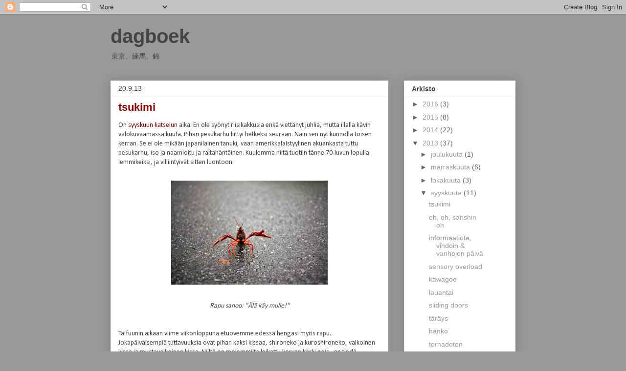

--- FILE ---
content_type: text/html; charset=UTF-8
request_url: http://www.tuulisaarikoski.com/b/stats?style=BLACK_TRANSPARENT&timeRange=ALL_TIME&token=APq4FmDAyw5_xODdrf70dG_jmx9ll4x1mF9mP77aMTYJlYanRuIMs2wr6oXkqRGLLMtWgGzkyxnSVaLqcfOgyGvaAMGlpYEi8A
body_size: 264
content:
{"total":717426,"sparklineOptions":{"backgroundColor":{"fillOpacity":0.1,"fill":"#000000"},"series":[{"areaOpacity":0.3,"color":"#202020"}]},"sparklineData":[[0,10],[1,32],[2,24],[3,15],[4,11],[5,51],[6,86],[7,20],[8,16],[9,50],[10,85],[11,23],[12,42],[13,26],[14,37],[15,37],[16,33],[17,15],[18,12],[19,22],[20,29],[21,49],[22,99],[23,27],[24,15],[25,31],[26,53],[27,28],[28,25],[29,11]],"nextTickMs":1200000}